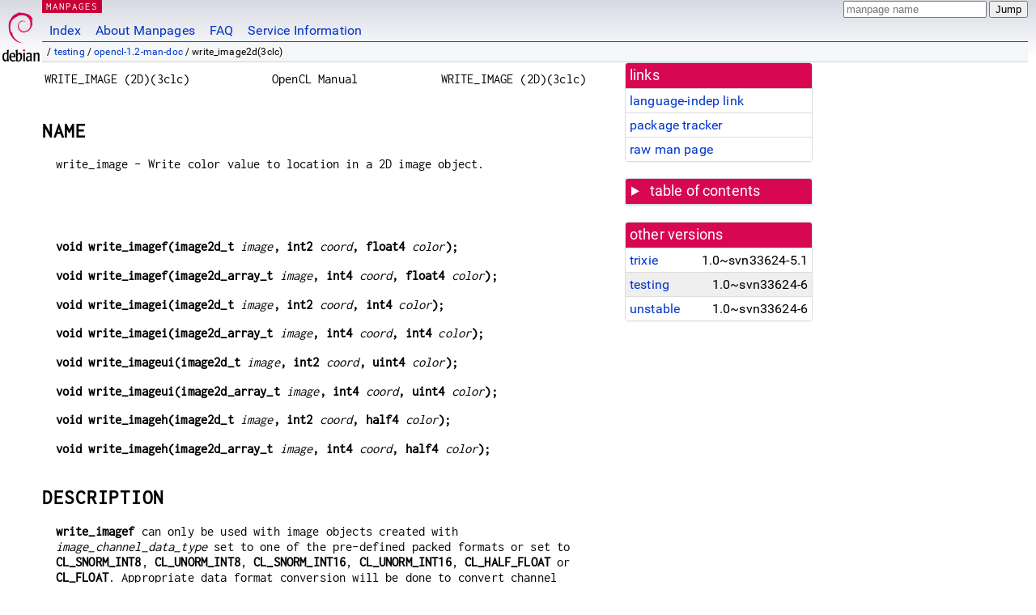

--- FILE ---
content_type: text/html; charset=utf-8
request_url: https://manpages.debian.org/testing/opencl-1.2-man-doc/write_image2d.3clc.en.html
body_size: 5860
content:
<!DOCTYPE html>
<html lang="en">
<head>
<meta charset="UTF-8">
<meta name="viewport" content="width=device-width, initial-scale=1.0">
<title>write_image2d(3clc) — opencl-1.2-man-doc — Debian testing — Debian Manpages</title>
<style type="text/css">
@font-face {
  font-family: 'Inconsolata';
  src: local('Inconsolata'), url(/Inconsolata.woff2) format('woff2'), url(/Inconsolata.woff) format('woff');
  font-display: swap;
}

@font-face {
  font-family: 'Roboto';
  font-style: normal;
  font-weight: 400;
  src: local('Roboto'), local('Roboto Regular'), local('Roboto-Regular'), url(/Roboto-Regular.woff2) format('woff2'), url(/Roboto-Regular.woff) format('woff');
  font-display: swap;
}

body {
	color: #000;
	background-color: white;
	background-image: linear-gradient(to bottom, #d7d9e2, #fff 70px);
	background-position: 0 0;
	background-repeat: repeat-x;
	font-family: sans-serif;
	font-size: 100%;
	line-height: 1.2;
	letter-spacing: 0.15px;
	margin: 0;
	padding: 0;
}

body > div#header {
	padding: 0 10px 0 52px;
}

#logo {
	position: absolute;
	top: 0;
	left: 0;
	border-left: 1px solid transparent;
	border-right: 1px solid transparent;
	border-bottom: 1px solid transparent;
	width: 50px;
	height: 5.07em;
	min-height: 65px;
}

#logo a {
	display: block;
	height: 100%;
}

#logo img {
	margin-top: 5px;
	position: absolute;
	bottom: 0.3em;
	overflow: auto;
	border: 0;
}

p.section {
	margin: 0;
	padding: 0 5px 0 5px;
	font-size: 13px;
	line-height: 16px;
	color: white;
	letter-spacing: 0.08em;
	position: absolute;
	top: 0px;
	left: 52px;
	background-color: #c70036;
}

p.section a {
	color: white;
	text-decoration: none;
}

.hidecss {
	display: none;
}

#searchbox {
	text-align:left;
	line-height: 1;
	margin: 0 10px 0 0.5em;
	padding: 1px 0 1px 0;
	position: absolute;
	top: 0;
	right: 0;
	font-size: .75em;
}

#navbar {
	border-bottom: 1px solid #c70036;
}

#navbar ul {
	margin: 0;
	padding: 0;
	overflow: hidden;
}

#navbar li {
	list-style: none;
	float: left;
}

#navbar a {
	display: block;
	padding: 1.75em .5em .25em .5em;
	color: #0035c7;
	text-decoration: none;
	border-left: 1px solid transparent;
	border-right: 1px solid transparent;
}

#navbar a:hover
, #navbar a:visited:hover {
	background-color: #f5f6f7;
	border-left: 1px solid  #d2d3d7;
	border-right: 1px solid #d2d3d7;
	text-decoration: underline;
}

a:link {
	color: #0035c7;
}

a:visited {
	color: #54638c;
}

#breadcrumbs {
	line-height: 2;
	min-height: 20px;
	margin: 0;
	padding: 0;
	font-size: 0.75em;
	background-color: #f5f6f7;
	border-bottom: 1px solid #d2d3d7;
}

#breadcrumbs:before {
	margin-left: 0.5em;
	margin-right: 0.5em;
}

#content {
    margin: 0 10px 0 52px;
    display: flex;
    flex-direction: row;
    word-wrap: break-word;
}

.paneljump {
    background-color: #d70751;
    padding: 0.5em;
    border-radius: 3px;
    margin-right: .5em;
    display: none;
}

.paneljump a,
.paneljump a:visited,
.paneljump a:hover,
.paneljump a:focus {
    color: white;
}

@media all and (max-width: 800px) {
    #content {
	flex-direction: column;
	margin: 0.5em;
    }
    .paneljump {
	display: block;
    }
}

.panels {
    display: block;
    order: 2;
}

.maincontent {
    width: 100%;
    max-width: 80ch;
    order: 1;
}

.mandoc {
    font-family: monospace;
    font-size: 1.04rem;
}

.mandoc pre {
    white-space: pre-wrap;
}

body > div#footer {
	border: 1px solid #dfdfe0;
	border-left: 0;
	border-right: 0;
	background-color: #f5f6f7;
	padding: 1em;
	margin: 1em 10px 0 52px;
	font-size: 0.75em;
	line-height: 1.5em;
}

hr {
	border-top: 1px solid #d2d3d7;
	border-bottom: 1px solid white;
	border-left: 0;
	border-right: 0;
	margin: 1.4375em 0 1.5em 0;
	height: 0;
	background-color: #bbb;
}

#content p {
    padding-left: 1em;
}

 

a, a:hover, a:focus, a:visited {
    color: #0530D7;
    text-decoration: none;
}

 
.panel {
  padding: 15px;
  margin-bottom: 20px;
  background-color: #ffffff;
  border: 1px solid #dddddd;
  border-radius: 4px;
  -webkit-box-shadow: 0 1px 1px rgba(0, 0, 0, 0.05);
          box-shadow: 0 1px 1px rgba(0, 0, 0, 0.05);
}

.panel-heading, .panel details {
  margin: -15px -15px 0px;
  background-color: #d70751;
  border-bottom: 1px solid #dddddd;
  border-top-right-radius: 3px;
  border-top-left-radius: 3px;
}

.panel-heading, .panel summary {
  padding: 5px 5px;
  font-size: 17.5px;
  font-weight: 500;
  color: #ffffff;
  outline-style: none;
}

.panel summary {
    padding-left: 7px;
}

summary, details {
    display: block;
}

.panel details ul {
  margin: 0;
}

.panel-footer {
  padding: 5px 5px;
  margin: 15px -15px -15px;
  background-color: #f5f5f5;
  border-top: 1px solid #dddddd;
  border-bottom-right-radius: 3px;
  border-bottom-left-radius: 3px;
}
.panel-info {
  border-color: #bce8f1;
}

.panel-info .panel-heading {
  color: #3a87ad;
  background-color: #d9edf7;
  border-color: #bce8f1;
}


.list-group {
  padding-left: 0;
  margin-bottom: 20px;
  background-color: #ffffff;
}

.list-group-item {
  position: relative;
  display: block;
  padding: 5px 5px 5px 5px;
  margin-bottom: -1px;
  border: 1px solid #dddddd;
}

.list-group-item > .list-item-key {
  min-width: 27%;
  display: inline-block;
}
.list-group-item > .list-item-key.versions-repository {
  min-width: 40%;
}
.list-group-item > .list-item-key.versioned-links-version {
  min-width: 40%
}


.versioned-links-icon {
  margin-right: 2px;
}
.versioned-links-icon a {
  color: black;
}
.versioned-links-icon a:hover {
  color: blue;
}
.versioned-links-icon-inactive {
  opacity: 0.5;
}

.list-group-item:first-child {
  border-top-right-radius: 4px;
  border-top-left-radius: 4px;
}

.list-group-item:last-child {
  margin-bottom: 0;
  border-bottom-right-radius: 4px;
  border-bottom-left-radius: 4px;
}

.list-group-item-heading {
  margin-top: 0;
  margin-bottom: 5px;
}

.list-group-item-text {
  margin-bottom: 0;
  line-height: 1.3;
}

.list-group-item:hover {
  background-color: #f5f5f5;
}

.list-group-item.active a {
  z-index: 2;
}

.list-group-item.active {
  background-color: #efefef;
}

.list-group-flush {
  margin: 15px -15px -15px;
}
.panel .list-group-flush {
  margin-top: -1px;
}

.list-group-flush .list-group-item {
  border-width: 1px 0;
}

.list-group-flush .list-group-item:first-child {
  border-top-right-radius: 0;
  border-top-left-radius: 0;
}

.list-group-flush .list-group-item:last-child {
  border-bottom: 0;
}

 

.panel {
float: right;
clear: right;
min-width: 200px;
}

.toc {
     
    width: 200px;
}

.toc li {
    font-size: 98%;
    letter-spacing: 0.02em;
    display: flex;
}

.otherversions {
     
    width: 200px;
}

.otherversions li,
.otherlangs li {
    display: flex;
}

.otherversions a,
.otherlangs a {
    flex-shrink: 0;
}

.pkgversion,
.pkgname,
.toc a {
    text-overflow: ellipsis;
    overflow: hidden;
    white-space: nowrap;
}

.pkgversion,
.pkgname {
    margin-left: auto;
    padding-left: 1em;
}

 

.mandoc {
     
    overflow: hidden;
    margin-top: .5em;
    margin-right: 45px;
}
table.head, table.foot {
    width: 100%;
}
.head-vol {
    text-align: center;
}
.head-rtitle {
    text-align: right;
}

 
.spacer, .Pp {
    min-height: 1em;
}

pre {
    margin-left: 2em;
}

.anchor {
    margin-left: .25em;
    visibility: hidden;
}

h1:hover .anchor,
h2:hover .anchor,
h3:hover .anchor,
h4:hover .anchor,
h5:hover .anchor,
h6:hover .anchor {
    visibility: visible;
}

h1, h2, h3, h4, h5, h6 {
    letter-spacing: .07em;
    margin-top: 1.5em;
    margin-bottom: .35em;
}

h1 {
    font-size: 150%;
}

h2 {
    font-size: 125%;
}

@media print {
    #header, #footer, .panel, .anchor, .paneljump {
	display: none;
    }
    #content {
	margin: 0;
    }
    .mandoc {
	margin: 0;
    }
}

 
 

.Bd { }
.Bd-indent {	margin-left: 3.8em; }

.Bl-bullet {	list-style-type: disc;
		padding-left: 1em; }
.Bl-bullet > li { }
.Bl-dash {	list-style-type: none;
		padding-left: 0em; }
.Bl-dash > li:before {
		content: "\2014  "; }
.Bl-item {	list-style-type: none;
		padding-left: 0em; }
.Bl-item > li { }
.Bl-compact > li {
		margin-top: 0em; }

.Bl-enum {	padding-left: 2em; }
.Bl-enum > li { }
.Bl-compact > li {
		margin-top: 0em; }

.Bl-diag { }
.Bl-diag > dt {
		font-style: normal;
		font-weight: bold; }
.Bl-diag > dd {
		margin-left: 0em; }
.Bl-hang { }
.Bl-hang > dt { }
.Bl-hang > dd {
		margin-left: 5.5em; }
.Bl-inset { }
.Bl-inset > dt { }
.Bl-inset > dd {
		margin-left: 0em; }
.Bl-ohang { }
.Bl-ohang > dt { }
.Bl-ohang > dd {
		margin-left: 0em; }
.Bl-tag {	margin-left: 5.5em; }
.Bl-tag > dt {
		float: left;
		margin-top: 0em;
		margin-left: -5.5em;
		padding-right: 1.2em;
		vertical-align: top; }
.Bl-tag > dd {
		clear: both;
		width: 100%;
		margin-top: 0em;
		margin-left: 0em;
		vertical-align: top;
		overflow: auto; }
.Bl-compact > dt {
		margin-top: 0em; }

.Bl-column { }
.Bl-column > tbody > tr { }
.Bl-column > tbody > tr > td {
		margin-top: 1em; }
.Bl-compact > tbody > tr > td {
		margin-top: 0em; }

.Rs {		font-style: normal;
		font-weight: normal; }
.RsA { }
.RsB {		font-style: italic;
		font-weight: normal; }
.RsC { }
.RsD { }
.RsI {		font-style: italic;
		font-weight: normal; }
.RsJ {		font-style: italic;
		font-weight: normal; }
.RsN { }
.RsO { }
.RsP { }
.RsQ { }
.RsR { }
.RsT {		text-decoration: underline; }
.RsU { }
.RsV { }

.eqn { }
.tbl { }

.HP {		margin-left: 3.8em;
		text-indent: -3.8em; }

 

table.Nm { }
code.Nm {	font-style: normal;
		font-weight: bold;
		font-family: inherit; }
.Fl {		font-style: normal;
		font-weight: bold;
		font-family: inherit; }
.Cm {		font-style: normal;
		font-weight: bold;
		font-family: inherit; }
.Ar {		font-style: italic;
		font-weight: normal; }
.Op {		display: inline; }
.Ic {		font-style: normal;
		font-weight: bold;
		font-family: inherit; }
.Ev {		font-style: normal;
		font-weight: normal;
		font-family: monospace; }
.Pa {		font-style: italic;
		font-weight: normal; }

 

.Lb { }
code.In {	font-style: normal;
		font-weight: bold;
		font-family: inherit; }
a.In { }
.Fd {		font-style: normal;
		font-weight: bold;
		font-family: inherit; }
.Ft {		font-style: italic;
		font-weight: normal; }
.Fn {		font-style: normal;
		font-weight: bold;
		font-family: inherit; }
.Fa {		font-style: italic;
		font-weight: normal; }
.Vt {		font-style: italic;
		font-weight: normal; }
.Va {		font-style: italic;
		font-weight: normal; }
.Dv {		font-style: normal;
		font-weight: normal;
		font-family: monospace; }
.Er {		font-style: normal;
		font-weight: normal;
		font-family: monospace; }

 

.An { }
.Lk { }
.Mt { }
.Cd {		font-style: normal;
		font-weight: bold;
		font-family: inherit; }
.Ad {		font-style: italic;
		font-weight: normal; }
.Ms {		font-style: normal;
		font-weight: bold; }
.St { }
.Ux { }

 

.Bf {		display: inline; }
.No {		font-style: normal;
		font-weight: normal; }
.Em {		font-style: italic;
		font-weight: normal; }
.Sy {		font-style: normal;
		font-weight: bold; }
.Li {		font-style: normal;
		font-weight: normal;
		font-family: monospace; }
body {
  font-family: 'Roboto', sans-serif;
}

.mandoc, .mandoc pre, .mandoc code, p.section {
  font-family: 'Inconsolata', monospace;
}

</style>
<link rel="search" title="Debian manpages" type="application/opensearchdescription+xml" href="/opensearch.xml">
</head>
<body>
<div id="header">
   <div id="upperheader">
   <div id="logo">
  <a href="https://www.debian.org/" title="Debian Home"><img src="/openlogo-50.svg" alt="Debian" width="50" height="61"></a>
  </div>
  <p class="section"><a href="/">MANPAGES</a></p>
  <div id="searchbox">
    <form action="https://dyn.manpages.debian.org/jump" method="get">
      <input type="hidden" name="suite" value="testing">
      <input type="hidden" name="binarypkg" value="opencl-1.2-man-doc">
      <input type="hidden" name="section" value="3clc">
      <input type="hidden" name="language" value="en">
      <input type="text" name="q" placeholder="manpage name" required>
      <input type="submit" value="Jump">
    </form>
  </div>
 </div>
<div id="navbar">
<p class="hidecss"><a href="#content">Skip Quicknav</a></p>
<ul>
   <li><a href="/">Index</a></li>
   <li><a href="/about.html">About Manpages</a></li>
   <li><a href="/faq.html">FAQ</a></li>
   <li><a href="https://wiki.debian.org/manpages.debian.org">Service Information</a></li>
</ul>
</div>
   <p id="breadcrumbs">&nbsp;
     
     &#x2F; <a href="/contents-testing.html">testing</a>
     
     
     
     &#x2F; <a href="/testing/opencl-1.2-man-doc/index.html">opencl-1.2-man-doc</a>
     
     
     
     &#x2F; write_image2d(3clc)
     
     </p>
</div>
<div id="content">


<div class="panels" id="panels">
<div class="panel" role="complementary">
<div class="panel-heading" role="heading">
links
</div>
<div class="panel-body">
<ul class="list-group list-group-flush">
<li class="list-group-item">
<a href="/testing/opencl-1.2-man-doc/write_image2d.3clc">language-indep link</a>
</li>
<li class="list-group-item">
<a href="https://tracker.debian.org/pkg/opencl-1.2-man-doc">package tracker</a>
</li>
<li class="list-group-item">
<a href="/testing/opencl-1.2-man-doc/write_image2d.3clc.en.gz">raw man page</a>
</li>
</ul>
</div>
</div>

<div class="panel toc" role="complementary" style="padding-bottom: 0">
<details>
<summary>
table of contents
</summary>
<div class="panel-body">
<ul class="list-group list-group-flush">

<li class="list-group-item">
  <a class="toclink" href="#NAME" title="NAME">NAME</a>
</li>

<li class="list-group-item">
  <a class="toclink" href="#_" title=" "> </a>
</li>

<li class="list-group-item">
  <a class="toclink" href="#DESCRIPTION" title="DESCRIPTION">DESCRIPTION</a>
</li>

<li class="list-group-item">
  <a class="toclink" href="#NOTES" title="NOTES">NOTES</a>
</li>

<li class="list-group-item">
  <a class="toclink" href="#SPECIFICATION" title="SPECIFICATION">SPECIFICATION</a>
</li>

<li class="list-group-item">
  <a class="toclink" href="#SEE_ALSO" title="SEE ALSO">SEE ALSO</a>
</li>

<li class="list-group-item">
  <a class="toclink" href="#AUTHORS" title="AUTHORS">AUTHORS</a>
</li>

<li class="list-group-item">
  <a class="toclink" href="#COPYRIGHT" title="COPYRIGHT">COPYRIGHT</a>
</li>

<li class="list-group-item">
  <a class="toclink" href="#NOTES" title="NOTES">NOTES</a>
</li>

</ul>
</div>
</details>
</div>

<div class="panel otherversions" role="complementary">
<div class="panel-heading" role="heading">
other versions
</div>
<div class="panel-body">
<ul class="list-group list-group-flush">

<li class="list-group-item">
<a href="/trixie/opencl-1.2-man-doc/write_image2d.3clc.en.html">trixie</a> <span class="pkgversion" title="1.0~svn33624-5.1">1.0~svn33624-5.1</span>
</li>

<li class="list-group-item active">
<a href="/testing/opencl-1.2-man-doc/write_image2d.3clc.en.html">testing</a> <span class="pkgversion" title="1.0~svn33624-6">1.0~svn33624-6</span>
</li>

<li class="list-group-item">
<a href="/unstable/opencl-1.2-man-doc/write_image2d.3clc.en.html">unstable</a> <span class="pkgversion" title="1.0~svn33624-6">1.0~svn33624-6</span>
</li>

</ul>
</div>
</div>






</div>

<div class="maincontent">
<p class="paneljump"><a href="#panels">Scroll to navigation</a></p>
<div class="mandoc">
<table class="head">
  <tbody><tr>
    <td class="head-ltitle">WRITE_IMAGE (2D)(3clc)</td>
    <td class="head-vol">OpenCL Manual</td>
    <td class="head-rtitle">WRITE_IMAGE (2D)(3clc)</td>
  </tr>
</tbody></table>
<div class="manual-text">
<section class="Sh">
<h1 class="Sh" id="NAME">NAME<a class="anchor" href="#NAME">¶</a></h1>
<p class="Pp">write_image - Write color value to location in a 2D image
  object.</p>
</section>
<section class="Sh">
<h1 class="Sh" id="_"> <a class="anchor" href="#_">¶</a></h1>
<p class="Pp HP"><b>void write_imagef(image2d_t </b><i>image</i><b>,
    int2 </b><i>coord</i><b>, float4 </b><i>color</i><b>);</b></p>
<p class="Pp HP"><b>void
    write_imagef(image2d_array_t </b><i>image</i><b>,
    int4 </b><i>coord</i><b>, float4 </b><i>color</i><b>);</b></p>
<p class="Pp HP"><b>void write_imagei(image2d_t </b><i>image</i><b>,
    int2 </b><i>coord</i><b>, int4 </b><i>color</i><b>);</b></p>
<p class="Pp HP"><b>void
    write_imagei(image2d_array_t </b><i>image</i><b>,
    int4 </b><i>coord</i><b>, int4 </b><i>color</i><b>);</b></p>
<p class="Pp HP"><b>void write_imageui(image2d_t </b><i>image</i><b>,
    int2 </b><i>coord</i><b>, uint4 </b><i>color</i><b>);</b></p>
<p class="Pp HP"><b>void
    write_imageui(image2d_array_t </b><i>image</i><b>,
    int4 </b><i>coord</i><b>, uint4 </b><i>color</i><b>);</b></p>
<p class="Pp HP"><b>void write_imageh(image2d_t </b><i>image</i><b>,
    int2 </b><i>coord</i><b>, half4 </b><i>color</i><b>);</b></p>
<p class="Pp HP"><b>void
    write_imageh(image2d_array_t </b><i>image</i><b>,
    int4 </b><i>coord</i><b>, half4 </b><i>color</i><b>);</b></p>
</section>
<section class="Sh">
<h1 class="Sh" id="DESCRIPTION">DESCRIPTION<a class="anchor" href="#DESCRIPTION">¶</a></h1>
<p class="Pp"><b>write_imagef</b> can only be used with image objects created
    with <i>image_channel_data_type</i> set to one of the pre-defined packed
    formats or set to <b>CL_SNORM_INT8</b>, <b>CL_UNORM_INT8</b>,
    <b>CL_SNORM_INT16</b>, <b>CL_UNORM_INT16</b>, <b>CL_HALF_FLOAT</b> or
    <b>CL_FLOAT</b>. Appropriate data format conversion will be done to convert
    channel data from a floating-point value to actual data format in which the
    channels are stored.</p>
<p class="Pp"><b>write_imagei</b> can only be used with image objects created
    with <i>image_channel_data_type</i> set to one of the following values:
    <b>CL_SIGNED_INT8</b>, <b>CL_SIGNED_INT16</b>, and
  <b>CL_SIGNED_INT32</b>.</p>
<p class="Pp"><b>write_imageui</b> functions can only be used with image objects
    created with <i>image_channel_data_type</i> set to one of the following
    values: <b>CL_UNSIGNED_INT8</b>, <b>CL_UNSIGNED_INT16</b>, or
    <b>CL_UNSIGNED_INT32</b>.</p>
<p class="Pp">An application that wants to use <b>half</b> and
    <b>half</b><b></b><i>n</i> types will need to include the #pragma OPENCL
    EXTENSION <b>cl_khr_fp16</b>(3clc) : enable directive.</p>
<p class="Pp"><b>write_imageh</b> can only be used with image objects created
    with <i>image_channel_data_type</i> set to one of the pre-defined packed
    formats or set to <b>CL_SNORM_INT8</b>, <b>CL_UNORM_INT8</b>,
    <b>CL_SNORM_INT16</b>, <b>CL_UNORM_INT16</b> or <b>CL_HALF_FLOAT</b>.
    Functions that take image2d_t.PP For the functions that take an image_2d_t
    image, write color value to location specified by <i>coord.xy</i> in the 2D
    image object specified by <i>image</i>. Appropriate data format conversion
    to the specified image format is done before writing the color value.
    <i>coord.x</i> and <i>coord.y</i> are considered to be unnormalized
    coordinates and must be in the range 0 ... image width - 1, and 0 ... image
    height - 1.</p>
<p class="Pp">For functions that take image_2d_t, the behavior of
    <b>write_imagef</b>, <b>write_imagei</b>, <b>write_imageui</b>, and
    <b>write_imageh</b> for image objects created with
    <i>image_channel_data_type</i> values not specified in the description above
    or with <i>(x, y)</i> coordinate values that are not in the range (0 ...
    image width - 1, 0 ... image height - 1), respectively, is undefined.
    Functions that take image2d_array_t.PP For the functions that take an
    image_2d_array_t image, write color value to location specified by
    <i>coord.xy</i> in the 2D image identified by <i>coord.z</i> in the 2D image
    array specified by <i>image</i>. Appropriate data format conversion to the
    specified image format is done before writing the color value.
    <i>coord.x</i>, <i>coord.y</i> and <i>coord.z</i> are considered to be
    unnormalized coordinates and must be in the range 0 ... image width - 1, 0
    ... image height - 1 and 0 ... image number of layers - 1.</p>
<p class="Pp">For functions that take image_2d_array_t, the behavior of
    <b>write_imagef</b>, <b>write_imagei</b>, <b>write_imageui</b>, and
    <b>write_imageh</b> for image objects created with
    <i>image_channel_data_type</i> values not specified in the description above
    or with <i>(x, y, z)</i> coordinate values that are not in the range (0 ...
    image width - 1, 0 ... image height - 1), respectively, is undefined.</p>
</section>
<section class="Sh">
<h1 class="Sh" id="NOTES">NOTES<a class="anchor" href="#NOTES">¶</a></h1>
<p class="Pp">The built-in functions defined in this section can only be used
    with image memory objects. An image memory object can be accessed by
    specific function calls that read from and/or write to specific locations in
    the image.</p>
<p class="Pp">Image memory objects that are being read by a kernel should be
    declared with the <b>accessQualifiers</b>(3clc) qualifier.
    <b>write_image</b> calls to image memory objects declared with the
    <b>accessQualifiers</b>(3clc) qualifier will generate a compilation error.
    Image memory objects that are being written to by a kernel should be
    declared with the <b>accessQualifiers</b>(3clc) qualifier. <b>read_image</b>
    calls to image memory objects declared with the
    <b>accessQualifiers</b>(3clc) qualifier will generate a compilation error.
    <b>read_image</b> and <b>write_image</b> calls to the same image memory
    object in a kernel are not supported.</p>
<p class="Pp">The <b>read_image</b> calls returns a four component
    floating-point, integer or unsigned integer color value. The color values
    returned by <b>read_image</b> are identified as x, y, z, w where x refers to
    the red component, y refers to the green component, z refers to the blue
    component and w refers to the alpha component.</p>
</section>
<section class="Sh">
<h1 class="Sh" id="SPECIFICATION">SPECIFICATION<a class="anchor" href="#SPECIFICATION">¶</a></h1>
<p class="Pp"><b>OpenCL Specification</b>[1]</p>
</section>
<section class="Sh">
<h1 class="Sh" id="SEE_ALSO">SEE ALSO<a class="anchor" href="#SEE_ALSO">¶</a></h1>
<p class="Pp"><b>imageFunctions</b>(3clc)</p>
</section>
<section class="Sh">
<h1 class="Sh" id="AUTHORS">AUTHORS<a class="anchor" href="#AUTHORS">¶</a></h1>
<p class="Pp"><b>The Khronos Group</b></p>
</section>
<section class="Sh">
<h1 class="Sh" id="COPYRIGHT">COPYRIGHT<a class="anchor" href="#COPYRIGHT">¶</a></h1>
<p class="Pp">Copyright © 2007-2011 The Khronos Group Inc.
  <br/>
  Permission is hereby granted, free of charge, to any person obtaining a copy
    of this software and/or associated documentation files (the
    &#34;Materials&#34;), to deal in the Materials without restriction,
    including without limitation the rights to use, copy, modify, merge,
    publish, distribute, sublicense, and/or sell copies of the Materials, and to
    permit persons to whom the Materials are furnished to do so, subject to the
    condition that this copyright notice and permission notice shall be included
    in all copies or substantial portions of the Materials.</p>
<p class="Pp"></p>
</section>
<section class="Sh">
<h1 class="Sh" id="NOTES">NOTES<a class="anchor" href="#NOTES">¶</a></h1>
<dl class="Bl-tag">
  <dt> 1.</dt>
  <dd>OpenCL Specification</dd>
</dl>
<div class="Bd-indent">page 292, section 6.12.14 - Image Read and Write
  Functions</div>
</section>
</div>
<table class="foot">
  <tbody><tr>
    <td class="foot-date">09/01/2025</td>
    <td class="foot-os">The Khronos Group</td>
  </tr>
</tbody></table>
</div>

</div>
</div>
<div id="footer">

<p><table>
<tr>
<td>
Source file:
</td>
<td>
write_image2d.3clc.en.gz (from <a href="http://snapshot.debian.org/package/khronos-opencl-man/1.0~svn33624-6/">opencl-1.2-man-doc 1.0~svn33624-6</a>)
</td>
</tr>

<tr>
<td>
Source last updated:
</td>
<td>
2025-09-01T20:42:24Z
</td>
</tr>

<tr>
<td>
Converted to HTML:
</td>
<td>
2025-12-30T10:44:45Z
</td>
</tr>
</table></p>

<hr>
<div id="fineprint">
<p>debiman HEAD, see <a
href="https://github.com/Debian/debiman/">github.com/Debian/debiman</a>.
Found a problem? See the <a href="/faq.html">FAQ</a>.</p>
</div>
</div>

<script type="application/ld+json">
"{\"@context\":\"http://schema.org\",\"@type\":\"BreadcrumbList\",\"itemListElement\":[{\"@type\":\"ListItem\",\"position\":1,\"item\":{\"@type\":\"Thing\",\"@id\":\"/contents-testing.html\",\"name\":\"testing\"}},{\"@type\":\"ListItem\",\"position\":2,\"item\":{\"@type\":\"Thing\",\"@id\":\"/testing/opencl-1.2-man-doc/index.html\",\"name\":\"opencl-1.2-man-doc\"}},{\"@type\":\"ListItem\",\"position\":3,\"item\":{\"@type\":\"Thing\",\"@id\":\"\",\"name\":\"write_image2d(3clc)\"}}]}"
</script>
